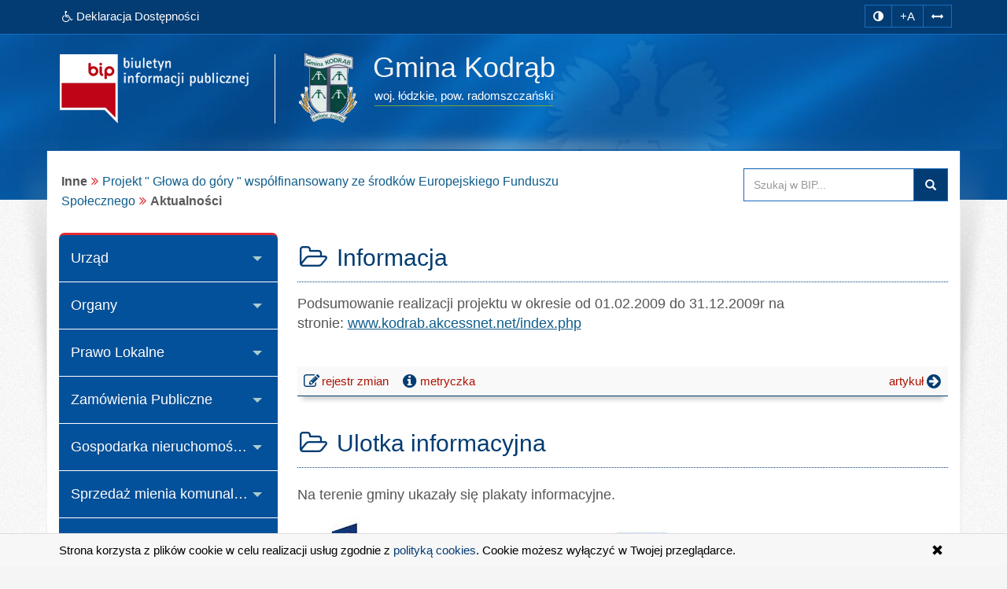

--- FILE ---
content_type: text/html; charset=utf-8
request_url: https://www.bip.gminakodrab.pl/index.php?idg=4&id=479&x=141&y=6
body_size: 7035
content:
<!DOCTYPE html><html class="no-js" lang="pl"> <head> <meta charset="utf-8"><meta http-equiv="X-UA-Compatible" content="IE=edge"><meta name="viewport" content="width=device-width, initial-scale=1"><base href="https://www.bip.gminakodrab.pl/"><link type="image/x-icon" href="https://www.bip.gminakodrab.pl/favicon.ico" rel="icon"><link type="text/css" href="/min/g=css" rel="stylesheet"><title>Aktualności | BIP - Urząd Gminy Kodrąb</title><meta name="title" content="Aktualności | BIP - Urząd Gminy Kodrąb"><meta name="description" content="Urząd Gminy Kodrąb - responsywna strona BIP przygotowana z uwzględnieniem wytycznych WCAG 2.1 - Aktualności"><meta name="keywords" content="strona BIP, WCAG 2.1, ustawa, deklaracja, dostępności, zgodna, responsywny, dla niepełnosprawnych, mobilna, Urząd, Gmina, Kodrąb, Aktualności"><meta name="author" content="AkcessNet.eu"><meta name="robots" content="index, follow"><meta name="deklaracja-dostępności" content="https://www.bip.gminakodrab.pl/deklaracja-dostepnosci.html"><script rel="preload" as="script" src="/min/g=js-in-top-first"></script> </head><body id="top" class="page-479 smoothscroll boxed-layout fabrics_gray desktop"><noscript><div id="no_javascript_alert"><span class="bold">UWAGA: Wykryto wyłączony JavaScript.</span> W celu poprawnego funkcjonowania strony, włącz obsługę JavaScript w przeglądarce.</div></noscript> <header> <div class="top-navi hidden-print"> <div id="skipLinks"> <ul> <li> <a id="tabulator" href="deklaracja-dostepnosci.html">Deklaracja Dostępności</a> </li> <li> <a href="https://www.bip.gminakodrab.pl/index.php?idg=4&id=479&x=141&y=6#kontrast">Przejdź do ułatwień dostępu</a> </li> <li> <a href="https://www.bip.gminakodrab.pl/index.php?idg=4&id=479&x=141&y=6#main-content">Przejdź do treści</a> </li> <li> <a href="https://www.bip.gminakodrab.pl/index.php?idg=4&id=479&x=141&y=6#menu-g">Przejdź do kategorii menu</a> </li><li> <a href="https://www.bip.gminakodrab.pl/index.php?idg=4&id=479&x=141&y=6#wyszukaj">Przejdź do wyszukiwarki</a> </li><li> <a href="mapa-serwisu.html">Przejdź do mapy serwisu</a></li> </ul> </div> <div class="bip-navbar"> <div class="container"> <div class="row"><div class="col-sm-16"><div class="navbar-header"> <button type="button" class="visible-xs navbar-offcanvas pull-left" data-toggle="offcanvas" onclick="window.document.location='https://www.bip.gminakodrab.pl/index.php?idg=4&id=479&x=141&y=6#top'"> <span class="sr-only">Wysuń główną nawigację</span> <span class="icon-bar nobcg" aria-hidden="true"></span> <span class="icon-bar nobcg" aria-hidden="true"></span> <span class="icon-bar nobcg" aria-hidden="true"></span> </button> <a id="miniLogoBIP" class="visible-xs" href="/" title="strona startowa"><img src="https://www.bip.gminakodrab.pl/img/logo-BIP-small.png" class="logo-BIP" width="109" height="40" alt="logo BIP"></a> </div><div id="top-komunikat" class="col-sm-12 hidden-xs"><div class="DD hidden-xs nobcg"><a href="deklaracja-dostepnosci.html" class="btn" data-original-title="Deklaracja Dostępności Cyfrowej i Architektonicznej"><span class="fa fa-wheelchair" aria-hidden="true"></span><span> Deklaracja Dostępności</span></a> </div> </div><div id="access-box" class="col-sm-4 hidden-print"><div id="access-bar-1"><button aria-label="zmiana kontrastu strony" id="kontrast" class="btn btn-sm" data-toggle="tooltip" data-placement="bottom" title="zmiana kontrastu strony"><span class="sr-only">zmiana kontrastu strony</span><span class="fa fa-adjust nobcg"></span></button><button aria-label="zwiększ rozmiar czcionki" id="accessibility-font" data-placement="bottom" class="btn btn-sm animated fadeIn-xxx js-accessibility" title="Zmiana rozmiaru tekstu">+A</button><button type="button" aria-label="zwiększ odstępy w tekście" id="accessibility-spaces" class="btn btn-sm animated fadeInDown-xxx js-accessibility" data-placement="bottom" title="Zmiana odstępów w tekście"><span class="fa fa-arrows-h nobcg"></span></button><a href="deklaracja-dostepnosci.html" class="DD btn btn-sm animated fadeInDownBig-xxx visible-xs" data-placement="bottom" title="Deklaracja Dostępności Cyfrowej i Architektonicznej"><span class="sr-only">Deklaracja Dostępności </span><span class="fa fa-wheelchair fa-flip-horizontal nobcg"></span></a></div> </div></div> </div></div> </div> </div> <div class="top-header hidden-print" role="banner"> <div class="bip-header wrapp row-offcanvas row-offcanvas-left"> <div class="inner container"> <div class="bip-logo col-xs-5 col-sm-5 col-md-4 hidden-xs hidden-print"> <a href="/" class="nobcg" title="strona startowa"> <img src="https://www.bip.gminakodrab.pl/img/logo-BIP.png" class="logo-BIP img-responsive" width="240" height="88" alt="logotyp BIP"> </a> </div> <div class="bip-brand col-xs-16 col-sm-11 col-md-12 nobcg"> <p class="visible-print">Biuletyn Informacji Publicznej:</p> <img src="img/herb.png" class="logo img-responsive hidden-print" width="74" height="88" alt="znak graficzny"> <div class="animated-xxx fadeInDown-xxx" style="display:inline-block"><h1 class="nazwa w400"> <span class="nobcg">Gmina Kodrąb</span> <span class="sr-only"> - Aktualności</span> </h1><p><span class="animated fadeInDown notransition hidden-print"><span><abbr title="województwo">woj.</abbr>&nbsp;łódzkie, </span><span><abbr title="powiat">pow.</abbr>&nbsp;radomszczański</span></span></p></div> </div> </div> </div> </div> </header> <div id="wrapper" class="container"> <div id="site-wrapper" class="row row-offcanvas row-offcanvas-left"> <div class="semiboxshadow hidden-xs hidden-print"> <img src="/img/shp.png" class="img-responsive" width="1090" height="506" alt="cień ozdobny"> </div> <div id="content" class="container"> <div id="bread" class="row"> <div id="breadcrumbs" class="col-xs-16 col-sm-11 col-md-12 col-lg-12"> <ul class="breadcrumb"><li class="grupa second"><strong>Inne</strong></li><li><a href="index.php?idg=4&amp;id=477&amp;x=141">Projekt " Głowa do góry " współfinansowany ze środków Europejskiego Funduszu Społecznego</a></li><li class="active"><strong class="text-muted">Aktualności</strong></li></ul> </div> <div id="search-box" class="search-box col-xs-10 col-sm-5 col-md-4 col-lg-4 hidden-print nobcg" role="search"><span id="wyszukaj"></span> <form data-toggle="validator" name="f1" method="POST" action="https://www.bip.gminakodrab.pl/index.php"> <div class="input-group"> <label for="szukaj" class="sr-only">Przeszukaj stronę BIP:</label> <input id="szukaj" type="text" name="search" aria-label="Przeszukaj zawartość strony BIP" title="wpisz co najmniej 4 znaki" placeholder="Szukaj w BIP..." required="required" pattern=".{4,200}" class="form-control input"> <span class="input-group-addon"> <span class="glyphicon glyphicon-search"><button type="submit" class="button postfix" value="Szukaj" title="Szukaj">szukaj w BIP</button></span> </span> </div> </form> </div> </div> <div class="col-xs-8 col-sm-5 col-sm-pull-11- col-md-4 col-md-pull-12- sidebar-offcanvas hidden-print" id="sidebar"> <div id="main-menu" class="inner toggle toggle-accordion nobcg"><span id="menu-g" title="główne menu strony"></span> <nav class="btn-group-vertical navbar-nav"> <div class="btn-group dropdown keep-open"><button data-placement="auto" data-original-title="Urząd" data-toggle="dropdown" class="btn dropdown-toggle" type="button" aria-expanded="true">Urząd</button><div class="dropdown-menu animated-xxx fadeIn-xxx"><div class="list-group level-1"><a class="list-group-item l-1" href="index.php?idg=1&amp;id=1&amp;x=1"><span class="title nobcg">Dane podstawowe</span></a><a class="list-group-item l-1" href="index.php?idg=1&amp;id=377&amp;x=2"><span class="title nobcg">Aktualności</span></a><a class="list-group-item l-1" href="index.php?idg=1&amp;id=728&amp;x=5"><span class="title nobcg">Ostrzeżenia</span></a><a class="list-group-item l-1" href="index.php?idg=1&amp;id=368&amp;x=9"><span class="title nobcg">Charakterystyka</span></a><a class="list-group-item l-1" href="index.php?idg=1&amp;id=312&amp;x=11"><span class="title nobcg">Godziny urzędowania</span></a><a class="list-group-item l-1" href="index.php?idg=1&amp;id=370&amp;x=13"><span class="title nobcg">Zabytki gminy</span></a><a class="list-group-item l-1" href="index.php?idg=1&amp;id=92&amp;x=16"><span class="title nobcg">Regulaminy organizacyjne</span></a><a class="list-group-item l-1" href="index.php?idg=1&amp;id=583&amp;x=20"><span class="title nobcg">Komórki organizacyjne</span></a><a class="list-group-item l-1" href="index.php?idg=1&amp;id=783&amp;x=22"><span class="title nobcg">Raport o stanie Gminy Kodrąb</span></a><a class="list-group-item l-1" href="index.php?idg=1&amp;id=556&amp;x=24"><span class="title nobcg">Ogłoszenia o naborze</span></a><a class="list-group-item l-1" href="index.php?idg=1&amp;id=553&amp;x=26"><span class="title nobcg">Konkurs ofert</span></a><a class="list-group-item l-1" href="index.php?idg=1&amp;id=598&amp;x=28"><span class="title nobcg">Ogłoszenia</span></a><a class="list-group-item l-1" href="index.php?idg=1&amp;id=787&amp;x=29"><span class="title nobcg">Petycje</span></a><a class="list-group-item l-1" href="index.php?idg=1&amp;id=929&amp;x=30"><span class="title nobcg">Procedura przyjmowania zewnętrznych zgłoszeń naruszenia prawa w Gminie Kodrąb</span></a><a class="list-group-item l-1" href="index.php?idg=1&amp;id=597&amp;x=32"><span class="title nobcg">Konta bankowe na wpłaty</span></a></div></div></div><div class="btn-group dropdown keep-open"><button data-placement="auto" data-original-title="Organy" data-toggle="dropdown" class="btn dropdown-toggle" type="button" aria-expanded="true">Organy</button><div class="dropdown-menu animated-xxx fadeIn-xxx"><div class="list-group level-1"><a class="list-group-item l-1" href="index.php?idg=2&amp;id=7&amp;x=12"><span class="title nobcg">Wójt Gminy</span></a><a class="list-group-item l-1" href="index.php?idg=2&amp;id=245&amp;x=20"><span class="title nobcg">Sekretarz</span></a><a class="list-group-item l-1" href="index.php?idg=2&amp;id=246&amp;x=24"><span class="title nobcg">Skarbnik</span></a><a class="list-group-item l-1" href="index.php?idg=2&amp;id=753&amp;x=28"><span class="title nobcg">Rada Gminy</span></a><a class="list-group-item l-1" href="index.php?idg=2&amp;id=266&amp;x=40"><span class="title nobcg">Urząd Stanu Cywilnego</span></a></div></div></div><div class="btn-group dropdown keep-open"><button data-placement="auto" data-original-title="Prawo Lokalne" data-toggle="dropdown" class="btn dropdown-toggle" type="button" aria-expanded="true">Prawo Lokalne</button><div class="dropdown-menu animated-xxx fadeIn-xxx"><div class="list-group level-1"><a class="list-group-item l-1" href="index.php?idg=3&amp;id=13&amp;x=48"><span class="title nobcg">Statut</span></a><a class="list-group-item l-1" href="index.php?idg=3&amp;id=102&amp;x=56"><span class="title nobcg">Budżet</span></a><a class="list-group-item l-1" href="index.php?idg=3&amp;id=15&amp;x=60"><span class="title nobcg">Uchwały</span></a><a class="list-group-item l-1" href="index.php?idg=3&amp;id=211&amp;x=65"><span class="title nobcg">Zarządzenia Wójta</span></a><a class="list-group-item l-1" href="index.php?idg=3&amp;id=17&amp;x=68"><span class="title nobcg">Podatki i opłaty lokalne</span></a><a class="list-group-item l-1" href="index.php?idg=3&amp;id=927&amp;x=79"><span class="title nobcg">Plan Ogólny Gminy Kodrąb</span></a><a class="list-group-item l-1" href="index.php?idg=3&amp;id=579&amp;x=84"><span class="title nobcg">Zagospodarowanie przestrzenne</span></a><a class="list-group-item l-1" href="index.php?idg=3&amp;id=460&amp;x=86"><span class="title nobcg">Decyzje o środowiskowych uwarunkowaniach</span></a><a class="list-group-item l-1" href="index.php?idg=3&amp;id=703&amp;x=87"><span class="title nobcg">Ochrona środowiska</span></a><a class="list-group-item l-1" href="index.php?idg=3&amp;id=613&amp;x=88"><span class="title nobcg">Gospodarka odpadami</span></a></div></div></div><div class="btn-group dropdown keep-open"><button data-placement="auto" data-original-title="Zamówienia Publiczne" data-toggle="dropdown" class="btn dropdown-toggle" type="button" aria-expanded="true">Zamówienia Publiczne</button><div class="dropdown-menu animated-xxx fadeIn-xxx"><div class="list-group level-1"><a class="list-group-item l-1" href="index.php?idg=5&amp;id=840&amp;x=1"><span class="title nobcg">Plany Zamówień Publicznych</span></a><a class="list-group-item l-1" href="index.php?idg=5&amp;id=839&amp;x=2"><span class="title nobcg">Zamówienia Publiczne</span></a><a class="list-group-item l-1" href="index.php?idg=5&amp;id=841&amp;x=3"><span class="title nobcg">Platforma zakupowa</span></a><a class="list-group-item l-1" href="index.php?idg=5&amp;id=895&amp;x=5"><span class="title nobcg">Zaproszenia do składania ofert </span></a></div></div></div><div class="btn-group dropdown keep-open"><button data-placement="auto" data-original-title="Gospodarka nieruchomościami komunalnymi" data-toggle="dropdown" class="btn dropdown-toggle" type="button" aria-expanded="true">Gospodarka nieruchomościami komunalnymi</button><div class="dropdown-menu animated-xxx fadeIn-xxx"><div class="list-group level-1"><a class="list-group-item l-1" href="index.php?idg=7&amp;id=448&amp;x=1"><span class="title nobcg">Ogłoszenia o przetargach na sprzedaż nieruchomości</span></a><a class="list-group-item l-1" href="index.php?idg=7&amp;id=449&amp;x=3"><span class="title nobcg">Ogłoszenia wykazów nieruchomości przeznaczonych do sprzedaży</span></a><a class="list-group-item l-1" href="index.php?idg=7&amp;id=450&amp;x=5"><span class="title nobcg">Ogłoszenia wykazów nieruchomości przeznaczonych do wydzierżawienia i najmu</span></a><a class="list-group-item l-1" href="index.php?idg=7&amp;id=511&amp;x=7"><span class="title nobcg">Ogłoszenia o przetargach na dzierżawę i najem nieruchomości</span></a><a class="list-group-item l-1" href="index.php?idg=7&amp;id=704&amp;x=9"><span class="title nobcg">Zasób mieszkaniowy gminy</span></a><a class="list-group-item l-1" href="index.php?idg=7&amp;id=870&amp;x=12"><span class="title nobcg">Ogłoszenia dotyczące nieruchomości</span></a></div></div></div><div class="btn-group dropdown keep-open"><button data-placement="auto" data-original-title="Sprzedaż mienia komunalnego" data-toggle="dropdown" class="btn dropdown-toggle" type="button" aria-expanded="true">Sprzedaż mienia komunalnego</button><div class="dropdown-menu animated-xxx fadeIn-xxx"><div class="list-group level-1"><a class="list-group-item l-1" href="index.php?idg=12&amp;id=948&amp;x=10"><span class="title nobcg">Sprzedaż mienia komunalnego</span></a></div></div></div><div class="btn-group dropdown keep-open"><button data-placement="auto" data-original-title="Wybory, referenda" data-toggle="dropdown" class="btn dropdown-toggle" type="button" aria-expanded="true">Wybory, referenda</button><div class="dropdown-menu animated-xxx fadeIn-xxx"><div class="list-group level-1"><a class="list-group-item l-1" href="index.php?idg=11&amp;id=946&amp;x=144"><span class="title nobcg">Wybory Prezydenta RP 2025</span></a><a class="list-group-item l-1" href="index.php?idg=11&amp;id=547&amp;x=146"><span class="title nobcg">Wybory parlamentarne</span></a><a class="list-group-item l-1" href="index.php?idg=11&amp;id=548&amp;x=147"><span class="title nobcg">Wybory Prezydenckie</span></a><a class="list-group-item l-1" href="index.php?idg=11&amp;id=523&amp;x=148"><span class="title nobcg">Wybory samorządowe</span></a><a class="list-group-item l-1" href="index.php?idg=11&amp;id=781&amp;x=150"><span class="title nobcg">Wybory do Izb Rolniczych</span></a><a class="list-group-item l-1" href="index.php?idg=11&amp;id=668&amp;x=151"><span class="title nobcg">Wybory Ławników</span></a><a class="list-group-item l-1" href="index.php?idg=11&amp;id=669&amp;x=162"><span class="title nobcg">Referenda</span></a></div></div></div><div class="btn-group dropdown keep-open"><button data-placement="auto" data-original-title="Załatwianie Spraw" data-toggle="dropdown" class="btn dropdown-toggle" type="button" aria-expanded="true">Załatwianie Spraw</button><div class="dropdown-menu animated-xxx fadeIn-xxx"><div class="list-group level-1"><a class="list-group-item l-1" href="index.php?idg=6&amp;id=104&amp;x=132"><span class="title nobcg">Procedury przyjmowania i&nbsp;załatwiania spraw</span></a><a class="list-group-item l-1" href="index.php?idg=6&amp;id=621&amp;x=136"><span class="title nobcg">Działalność gospodarcza</span></a></div></div></div><div class="btn-group dropdown keep-open active"><button data-placement="auto" data-original-title="Inne" data-toggle="dropdown" class="btn dropdown-toggle" type="button" aria-expanded="true">Inne</button><div class="dropdown-menu animated-xxx fadeIn-xxx"><div class="list-group level-1"><a class="list-group-item l-1" href="index.php?idg=4&amp;id=22&amp;x=108"><span class="title nobcg">Jednostki organizacyjne</span></a><a class="list-group-item l-1" href="index.php?idg=4&amp;id=83&amp;x=110"><span class="title nobcg">Jednostki pomocnicze</span></a><a class="list-group-item l-1" href="index.php?idg=4&amp;id=773&amp;x=112"><span class="title nobcg">Związek Gmin Powiatu Radomszczańskiego</span></a><a class="list-group-item l-1" href="index.php?idg=4&amp;id=674&amp;x=113"><span class="title nobcg">Zarządzanie kryzysowe</span></a><a class="list-group-item l-1" href="index.php?idg=4&amp;id=388&amp;x=115"><span class="title nobcg">Gminna Komisja Rozwiązywania Problemów Alkoholowych</span></a><a class="list-group-item l-1" href="index.php?idg=4&amp;id=594&amp;x=120"><span class="title nobcg">Współpraca z organizacjami pozarządowymi</span></a><a class="list-group-item l-1" href="index.php?idg=4&amp;id=900&amp;x=122"><span class="title nobcg">Łowiectwo</span></a><a class="list-group-item l-1" href="index.php?idg=4&amp;id=718&amp;x=124"><span class="title nobcg">Konsultacje społeczne</span></a><a class="list-group-item l-1" href="index.php?idg=4&amp;id=314&amp;x=130"><span class="title nobcg">Oświadczenia majątkowe</span></a><a class="list-group-item l-1" href="index.php?idg=4&amp;id=868&amp;x=140"><span class="title nobcg">Projekty UE</span></a><a class="list-group-item l-1" href="index.php?idg=4&amp;id=869&amp;x=143"><span class="title nobcg">Polski Ład</span></a><a class="list-group-item l-1" href="index.php?idg=4&amp;id=898&amp;x=144"><span class="title nobcg">Cyfrowa Gmina</span></a><a class="list-group-item l-1" href="index.php?idg=4&amp;id=550&amp;x=164"><span class="title nobcg">Spisy Powszechne</span></a><a class="list-group-item l-1" href="index.php?idg=4&amp;id=644&amp;x=166"><span class="title nobcg">Strategie, plany i programy</span></a><a class="list-group-item l-1" href="index.php?idg=4&amp;id=29&amp;x=168"><span class="title nobcg">Rejestry i ewidencje</span></a><a class="list-group-item l-1" href="index.php?idg=4&amp;id=843&amp;x=169"><span class="title nobcg">Raport o stanie zapewniania dostępności
podmiotu publicznego</span></a><a class="list-group-item l-1" href="index.php?idg=4&amp;id=638&amp;x=170"><span class="title nobcg">Kontrole w Urzędzie</span></a><a class="list-group-item l-1" href="index.php?idg=4&amp;id=673&amp;x=172"><span class="title nobcg">Prawo pomocy w postepowaniu przed sądami administracyjnymi</span></a><a class="list-group-item l-1" href="index.php?idg=4&amp;id=698&amp;x=175"><span class="title nobcg">Nieodpłatna pomoc prawna</span></a><a class="list-group-item l-1" href="index.php?idg=4&amp;id=32&amp;x=180"><span class="title nobcg">Redakcja Biuletynu</span></a></div></div></div><div class="btn-group dropdown keep-open"><button data-placement="auto" data-original-title="Dostęp do Informacji Publicznej" data-toggle="dropdown" class="btn dropdown-toggle" type="button" aria-expanded="true">Dostęp do Informacji Publicznej</button><div class="dropdown-menu animated-xxx fadeIn-xxx"><div class="list-group level-1"><a class="list-group-item l-1" href="index.php?idg=8&amp;id=454&amp;x=1"><span class="title nobcg">Dostęp do Informacji Publicznej niedostępnej w BIP</span></a><a class="list-group-item l-1" href="index.php?idg=8&amp;id=455&amp;x=3"><span class="title nobcg">Wniosek o udostępnienie informacji</span></a></div></div></div><div class="btn-group dropdown keep-open"><button data-placement="auto" data-original-title="Elektroniczna Skrzynka Podawcza" data-toggle="dropdown" class="btn dropdown-toggle" type="button" aria-expanded="true">Elektroniczna Skrzynka Podawcza</button><div class="dropdown-menu animated-xxx fadeIn-xxx"><div class="list-group level-1"><a class="list-group-item l-1" href="index.php?idg=9&amp;id=456&amp;x=3"><span class="title nobcg">Elektroniczna Srzynka Podawcza</span></a></div></div></div><div class="btn-group dropdown keep-open"><button data-placement="auto" data-original-title="RODO" data-toggle="dropdown" class="btn dropdown-toggle" type="button" aria-expanded="true">RODO</button><div class="dropdown-menu animated-xxx fadeIn-xxx"><div class="list-group level-1"><a class="list-group-item l-1" href="index.php?idg=10&amp;id=749&amp;x=10"><span class="title nobcg">RODO</span></a><a class="list-group-item l-1" href="index.php?idg=10&amp;id=812&amp;x=11"><span class="title nobcg">KLAUZULA INFORMACYJNA KPA</span></a></div></div></div><div class="btn-group dropdown keep-open serwis"> <button data-placement="auto" data-original-title="Serwis" data-toggle="dropdown" class="btn dropdown-toggle" type="button" aria-expanded="true"><span class="fa fa-cog nobcg" aria-hidden="true"></span>Serwis </button> <ul class="dropdown-menu"> <li class="level-1"> <a href="/mapa-serwisu.html" class="list-group-item l-1"><span class="fa fa-sitemap nobcg" aria-hidden="true"></span>Mapa serwisu</a> </li> <li class="level-1"> <a href="/ostatnie-modyfikacje.html" class="list-group-item l-1"><span class="fa fa-history nobcg" aria-hidden="true"></span>Ostatnie modyfikacje</a> </li> <li class="level-1"> <a href="/instrukcja.html" class="list-group-item l-1"><span class="fa fa-info-circle nobcg" aria-hidden="true"></span>Instrukcja obsługi</a> </li> <li class="level-1"> <a href="/rejestr-zmian.html" class="list-group-item l-1"><span class="fa fa-edit nobcg" aria-hidden="true"></span>Rejestr zmian</a> </li> <li class="level-1"> <a href="/statystyki.html" class="list-group-item l-1"><span class="fa fa-bar-chart nobcg" aria-hidden="true"></span>Statystyki odwiedzin</a> </li> <li class="level-1"> <a href="/polityka-cookies.html" class="list-group-item l-1"><span class="fa fa-folder-o nobcg" aria-hidden="true"></span>Polityka cookies</a> </li> <li class="level-1"> <a href="/deklaracja-dostepnosci.html" class="list-group-item l-1"><span class="fa fa-wheelchair nobcg" aria-hidden="true"></span>Deklaracja dostępności</a> </li> <li class="level-1"> <a class="list-group-item level-1 l-1 zaloguj" href="http://www.bip.gminakodrab.pl/admin" target="_blank" data-toggle="tooltip" data-placement="top" title="Moduł Administracyjny - zarządzanie treścią strony BIP" rel="noopener"><span class="fa fa-lock fa-fw pull-right nobcg" aria-hidden="true"></span>Zaloguj do BIP</a> </li> </ul></div> </nav> </div> <div id="banners-menu" class=""> <ul class="list-unstyled"> <li class="banner effect2"> <a class="nobcg" href="http://sejm.gov.pl/" data-toggle="tooltip" data-placement="bottom" title="strona główna Sejmu RP" rel="nofollow"> <img src="/img/Sejm-RP.png" alt="Sejm RP" width="155" height="87"> <span class="sr-only">strona główna Sejmu RP</span> </a> </li> <li class="banner effect2"> <a class="nobcg" href="http://dziennikustaw.gov.pl/" data-toggle="tooltip" data-placement="bottom" title="strona główna Dziennik Ustaw Rzeczypospolitej Polskiej" rel="nofollow"> <img src="/img/dziennik_ustaw.png" width="269" height="87" alt="strona Dziennika Ustaw"> <span class="sr-only">strona główna Dziennik Ustaw</span> </a> </li> <li class="banner effect2"> <a class="nobcg" href="http://monitorpolski.gov.pl/" data-toggle="tooltip" data-placement="bottom" title="strona główna Monitor Urzędowy Rzeczypospolitej Polskiej" rel="nofollow"> <img src="/img/monitor_polski.png" width="269" height="87" alt="strona Monitora Polskiego"> <span class="sr-only">strona główna Monitor Polski</span> </a> </li> <li class="divider"></li> <li><figure class="image bottom"><a data-lightbox="sidebar" data-title="Gmina Kodrąb na mapie" data-lightbox-saved="sidebar" href="/UserFiles/File/mapka%20gmin/mapka-kodrab-big.png"><img src="/UserFiles/Image/mapka%20gmin/mapka-kodrab.png" class="img-responsive" height="225" width="277" alt="Gmina Kodrąb na mapie"></a><figcaption class="csc-textpic-caption" style="display: block;">Gmina Kodrąb na mapie</figcaption></figure> </li></ul> </div> <div class="lastUpdate small" style="text-align: center;margin-top: 40px;"> <span> Ostatnia zmiana na stronie BIP:</span><br> <span class="fa fa-calendar fa-fw" aria-hidden="true"></span><span> 2026-01-22 12:17</span> </div> </div><span id="main-content" title="główna zawartość strony"></span> <main class="col-xs-16 col-sm-11 col-md-12 main-content"> <span id="c1184"></span><article class="c1184 pub-box effect1"><header class="pub-heading"><span class="pozycja sr-only" data-toggle="tooltip" title="pozycja artykułu na stronie">artykuł nr 1</span><h2 class="pub-title nobcg"><span class="fa fa-folder-open-o fa-fw animated fadeIn notransition nobcg" aria-hidden="true"></span><span class="nobcg">Informacja</span></h2></header><div class="pub-body image-center image-above"><div class="text"> <p>Podsumowanie realizacji projektu w okresie od 01.02.2009 do 31.12.2009r na stronie: <a href="http://www.kodrab.akcessnet.net/index.php?id=73 ">www.kodrab.akcessnet.net/index.php</a> </p> </div><div class="image-wrap"> <div class="image-center-outer"> <div class="image-center-inner"> <figure class="image bottom"> </figure> </div> </div> </div></div> <footer class="pub-footer"> <div class="toggle-group"> <div class="pub-footer-metryczka nobcg"> <div id="toggle-1184" class="toggle-group__on tab-metryczka table-responsive"> <table class="table table-striped" title="metryczka publikacji"> <caption>Metadane <small>- wyciąg z rejestru zmian</small> <span class="fa fa-long-arrow-down"></span></caption> <tbody> <tr> <th scope="row"><span class="fa fa-user fa-fw nobcg"></span> Informację udostępnił:</th> <td>Urząd Gminy Kodrąb</td> </tr> <tr> <th scope="row"><span class="fa fa-user fa-fw nobcg"></span> Za treść odpowiada:</th> <td>Magdalena Buczyńska</td> </tr> <tr> <th scope="row"><span class="fa fa-user fa-fw nobcg"></span> Informację wprowadził:</th> <td>Paulina Lesiakowska</td> </tr> <tr> <th scope="row"><span class="fa fa-calendar fa-fw nobcg"></span> Data wytworzenia:</th> <td>2010-01-11</td> </tr> <tr> <th scope="row"><span class="fa fa-calendar fa-fw nobcg"></span> Data udostępnienia:</th> <td>2010-01-11</td> </tr> <tr> <th scope="row"><span class="fa fa-calendar fa-fw nobcg"></span> Data aktualizacji:</th> <td>2012-02-02 12:38</td> </tr> <tr> <th scope="row"><span class="fa fa-info fa-fw nobcg"></span> Identyfikator dokumentu:</th> <td>1184</td> </tr> <tr> <th scope="row"><span class="fa fa-signal fa-fw nobcg"></span> Liczba wyświetleń strony:</th> <td>1569</td> </tr> </tbody> </table> </div> <div class="pub-footer-belka nobcg hidden-print"> <span class="rejestr-zm nobcg"> <a href="index.php?job=rejestr_pub&amp;idg=4&amp;id=479&amp;x=141&amp;y=6&amp;z=&amp;n_id=1184"><span class="fa fa-edit fa-lg fa-fw nobcg" aria-hidden="true"></span>rejestr zmian <span class="sr-only">publikacji: Informacja</span></a> </span> <span class="metryczka"> <a tabindex="0" id="action-1184" class="action-1184" role="button"><span class="fa fa-info-circle fa-lg fa-fw nobcg" aria-hidden="true"></span>metryczka</a> </span> <a href="index.php?job=wiad&amp;idg=4&amp;id=479&amp;x=141&amp;y=6&amp;n_id=1184" class="more pull-right nobcg" title="wyświetl tylko ten artykuł">artykuł<span class="fa fa-arrow-circle-right fa-lg fa-fw" aria-hidden="true"></span></a> </div> </div> </div><script>$(document).ready(function(){ $(".action-1184").click(function(){ $("#toggle-1184").slideToggle("slow")})}),$(".action-1184").keypress(function(n){13==n.keyCode&&$("#toggle-1184").slideToggle("slow")});</script> </footer> </article><span id="c1032"></span><article class="c1032 pub-box effect1"><header class="pub-heading"><span class="pozycja sr-only" data-toggle="tooltip" title="pozycja artykułu na stronie">artykuł nr 2</span><h2 class="pub-title nobcg"><span class="fa fa-folder-open-o fa-fw animated fadeIn notransition nobcg" aria-hidden="true"></span><span class="nobcg">Ulotka informacyjna</span></h2></header><div class="pub-body image-center image-above"> <div class="image-wrap clearfix"> <div class="image-center-outer"> <div class="image-center-inner"> <figure class="image top"> </figure> </div> </div> </div> <div class="text"> Na terenie gminy ukazały się plakaty informacyjne.<br /><input height="731" width="519" type="image" src="/UserFiles/Image/ulotka1.JPG" /> </div></div> <footer class="pub-footer"> <div class="toggle-group"> <div class="pub-footer-metryczka nobcg"> <div id="toggle-1032" class="toggle-group__on tab-metryczka table-responsive"> <table class="table table-striped" title="metryczka publikacji"> <caption>Metadane <small>- wyciąg z rejestru zmian</small> <span class="fa fa-long-arrow-down"></span></caption> <tbody> <tr> <th scope="row"><span class="fa fa-user fa-fw nobcg"></span> Informację udostępnił:</th> <td>Urząd Gminy Kodrąb</td> </tr> <tr> <th scope="row"><span class="fa fa-user fa-fw nobcg"></span> Za treść odpowiada:</th> <td>Piotr Szustakiewicz</td> </tr> <tr> <th scope="row"><span class="fa fa-user fa-fw nobcg"></span> Informację wprowadził:</th> <td>Piotr Szustakiewicz</td> </tr> <tr> <th scope="row"><span class="fa fa-calendar fa-fw nobcg"></span> Data wytworzenia:</th> <td>2009-04-16</td> </tr> <tr> <th scope="row"><span class="fa fa-calendar fa-fw nobcg"></span> Data udostępnienia:</th> <td>2009-04-16</td> </tr> <tr> <th scope="row"><span class="fa fa-calendar fa-fw nobcg"></span> Data aktualizacji:</th> <td>2009-04-16 09:54</td> </tr> <tr> <th scope="row"><span class="fa fa-info fa-fw nobcg"></span> Identyfikator dokumentu:</th> <td>1032</td> </tr> <tr> <th scope="row"><span class="fa fa-signal fa-fw nobcg"></span> Liczba wyświetleń strony:</th> <td>1569</td> </tr> </tbody> </table> </div> <div class="pub-footer-belka nobcg hidden-print"> <span class="rejestr-zm nobcg"> <a href="index.php?job=rejestr_pub&amp;idg=4&amp;id=479&amp;x=141&amp;y=6&amp;z=&amp;n_id=1032"><span class="fa fa-edit fa-lg fa-fw nobcg" aria-hidden="true"></span>rejestr zmian <span class="sr-only">publikacji: Ulotka informacyjna</span></a> </span> <span class="metryczka"> <a tabindex="0" id="action-1032" class="action-1032" role="button"><span class="fa fa-info-circle fa-lg fa-fw nobcg" aria-hidden="true"></span>metryczka</a> </span> <a href="index.php?job=wiad&amp;idg=4&amp;id=479&amp;x=141&amp;y=6&amp;n_id=1032" class="more pull-right nobcg" title="wyświetl tylko ten artykuł">artykuł<span class="fa fa-arrow-circle-right fa-lg fa-fw" aria-hidden="true"></span></a> </div> </div> </div><script>$(document).ready(function(){ $(".action-1032").click(function(){ $("#toggle-1032").slideToggle("slow")})}),$(".action-1032").keypress(function(n){13==n.keyCode&&$("#toggle-1032").slideToggle("slow")});</script> </footer> </article> <div class="mapa-podstron"> <dl><dt class="sr-only">Dostępne kategorie:</dt> <dd><a href="index.php?idg=4&amp;id=478&amp;x=141&amp;y=2"><span class="fa fa-caret-right"></span>Informacje</a></dd><dd><a href="index.php?idg=4&amp;id=479&amp;x=141&amp;y=6"><span class="fa fa-caret-right"></span>Aktualności</a></dd><dd><a href="index.php?idg=4&amp;id=481&amp;x=141&amp;y=12"><span class="fa fa-caret-right"></span>Dokumenty do pobrania</a></dd><dd><a href="index.php?idg=4&amp;id=480&amp;x=141&amp;y=14"><span class="fa fa-caret-right"></span>Linki</a></dd></dl></div> <div id="print" class="hidden-print hidden-xs"> <p class="pull-right"><button onclick="drukuj()" class="btn btn-default" data-placement="bottom" data-original-title="wersja strony do wydruku"><span class="fa fa-print fa-lg fa-fw" aria-hidden="true"></span>drukuj</button> </p> </div> </main> </div> </div> </div> <footer class="row-offcanvas row-offcanvas-left hidden-print"> <div id="footer-links" class="boxes container-fluid"> <div class="container animated fadeInDown notransition"> <div id="footer-col-1" class="col-xs-16 col-sm-2 col-md-3"> <h3 id="kontakt">Strona główna BIP</h3> <figure> <a href="http://www.bip.gov.pl/" target="_blank" rel="noopener" title="Otwiera zewnętrzny odsyłacz w nowym oknie"> <img id="SGBIP" class="img-responsive img-thumbnail" src="https://www.bip.gminakodrab.pl/img/bip_gov_pl.png" width="120" height="25" alt="strona główna BIP" data-placement="right" data-original-title="Strona główna systemu BIP w Polsce"> <span class="sr-only">Strona główna systemu BIP w Polsce</span> </a> </figure> </div> <div id="footer-col-2" class="col-xs-16 col-sm-6 col-md-5"> <h3>Kontakt</h3> <div> <p>Urząd Gminy Kodrąb</p> <p>ul. Niepodległości 7</p> <p>97-512 Kodrąb</p> <p><a class="tel" rel="external" href="tel:+446819325" title="zadzwoń"><span class="fa fa-phone-square fa-fw"></span><span class="hidden-xs">44 681 93 25<span class="visible-xs">zadzwoń</span></a></p> <p class="no-wdowa"><a href="&#109;&#97;&#105;&#108;&#116;&#111;&#58;&#115;&#101;&#107;&#114;&#101;&#116;&#97;&#114;&#105;&#97;&#116;&#64;&#103;&#109;&#105;&#110;&#97;&#107;&#111;&#100;&#114;&#97;&#98;&#46;&#112;&#108;" title="Otwiera program do wysyłania emaili"><span class="fa fa-envelope-o fa-fw"></span>Adres E-mail</a></p> </div> </div> <div id="footer-col-3" class="col-xs-16 col-sm-5 col-md-4"> <h3>Informacje o serwisie</h3> <div> <ul class="list-unstyled"> <li> <a href="/mapa-serwisu.html"><span class="fa fa-sitemap" aria-hidden="true"></span>Mapa serwisu</a> </li> <li> <a href="/ostatnie-modyfikacje.html"><span class="fa fa-history" aria-hidden="true"></span>Ostatnie modyfikacje</a> </li> <li> <a href="/instrukcja.html"><span class="glyphicon glyphicon-info-sign" aria-hidden="true"></span>Instrukcja obsługi</a> </li> <li> <a href="/rejestr-zmian.html"><span class="fa fa-edit" aria-hidden="true"></span>Rejestr zmian</a> </li> <li> <a href="/statystyki.html"><span class="glyphicon glyphicon-stats" aria-hidden="true"></span>Statystyki odwiedzin</a> </li> <li> <a href="/polityka-cookies.html"><span class="fa fa-folder-o" aria-hidden="true"></span>Polityka cookies</a> </li> </ul> </div> </div> <div id="footer-col-4" class="col-xs-16 col-sm-5 col-md-4"> <h3>Dostępność <small>cyfrowa i architektoniczna</small></h3> <div><div><a href="deklaracja-dostepnosci.html"><span class="sr-only">certyfikat dostępności stron</span> <img class="img-responsive grayscale" src="img/deklaracja-dostepnosci-cia2-1.png" width="252" height="99" alt="deklaracja dostępności"></a> </div></div> </div> </div>  </div><a href="#top" id="scroll-to-top" style="display: none;"> <span class="glyphicon glyphicon-chevron-up"></span> <span class="sr-only">powrót do góry</span> </a><div id="bottom-info"> <div class="container"> <div class="row"> <div class="col-md-13"> <p> Serwis przyjazny osobom niepełnosprawnym - został zrealizowany z uwzględnieniem wytycznych WCAG 2.1 oraz zgodnie ze standardami sieciowymi w tym ze standardem <a href="https://validator.w3.org/check/referer" rel="nofollow" title="Weryfikuj jako HTML5">W3C</a>. </p> </div> <div class="col-md-3 copyright"> <h3 class="sr-only">Obsługa Biuletynu</h3><p>Projekt i realizacja: <a href="http://www.akcessnet.eu">Akcess-Net</a></p> </div> </div> </div></div> </footer> <script src="/min/g=js-in-bottom"></script> </body></html>